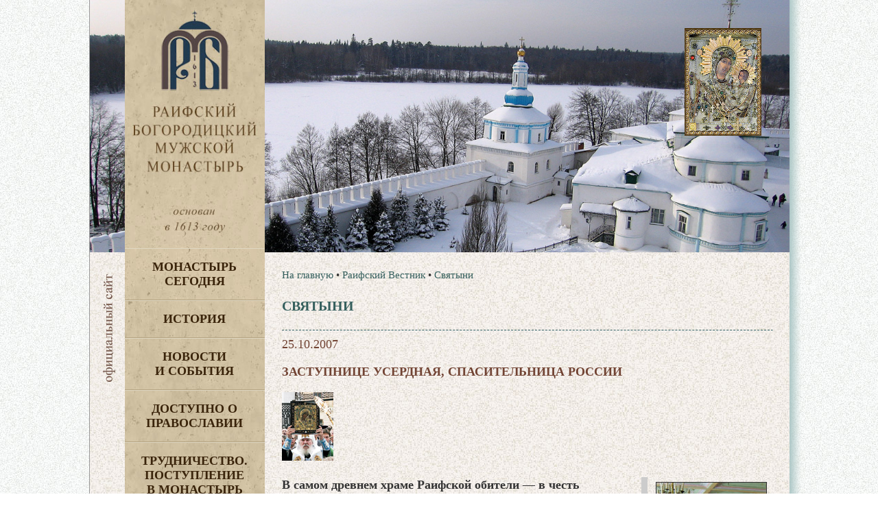

--- FILE ---
content_type: text/html
request_url: https://www.raifa.ru/vestnik/svyat/?ID=1781
body_size: 40234
content:
<!doctype html>
<html lang="ru">
  <head>
	<META http-equiv="Content-Type" content="text/html; charset=utf-8" />
	<meta http-equiv="Expires" content="Wed, 26 Feb 1999 08:21:57 GMT" />
	<meta http-equiv="Cache-Control" content="no-cache" />
	<meta http-equiv="Cache-Control" content="max-age=2, must-revalidate" />
    <meta http-equiv="X-UA-Compatible" content="IE=edge"/>
    <meta name="viewport" content="width=device-width, initial-scale=1">
	<title>Заступнице Усердная, спасительница России | Святыни</title>
	<meta name="description" content="Раифский Богородицкий мужской монастырь Казанской епархии Московского Патриархата Русской Православной Церкви">
	<meta name="keywords" content="молитва Раифа монастырь церковь храм икона Раифский богородицкий мужской монастырь Казанской епархии Московского Патриархата Русской Православной Церкви Раифский вестник">
    <link rel="stylesheet" href="/www/css/main.css">
	
	<link rel="stylesheet" href="/www/css/jquery.fancybox.min.css" />

  
  <link rel="icon" href="/www/pics/favicon.ico" type="image/x-icon" />
  <link rel="shortcut icon" href="/www/pics/favicon.ico" type="image/x-icon" />
  </head>
  <body>
 <div id="allpage" class="center effect8" style="background: url(/www/pics/fon3.jpg);background-position-x: 0px;">
	<div class="right_shadow"></div>
	

	
	<div class="top_header">
		
		<div class="top_content"  style="background-image: url(/www/pics/headers/1_4.jpg)">
            <div class="icona">
				<div class="IcnBlock">
				</div>
			</div>


                <div class="small_logo">
                  <a href="/">
                    <img src="/www/pics/sitename3.jpg" alt="">
                  </a>
				</div>
		</div>
	</div>
	<div class="header">
				
	<nav class="header__menu">
		<div class="navbar-header" style="min-height: 40px;">
						<button type="button" class="navbar-toggle" onclick="showmenu()" style="top: 1px;">
							<span class="icon-bar"></span>
							<span class="icon-bar"></span>
							<span class="icon-bar"></span>
						</button>
		</div>
        <dl id="maindl">
	
	<dt class="mdt" id="dt_0"><a href="/segodnya/">Монастырь  сегодня</a>
					
				<button class="mbtn" type="button" class="navbar-toggle" onclick="showdd(this,0)">+</button>
			</dt>
	
	<dd id="dd_0">
<a href="/segodnya/namestnik/">Наместник</a><a href="/segodnya/icon/">Святыня</a><a href="/segodnya/temples/">Архитектура</a><a href="/segodnya/prestolprazd/">Престольные праздники</a><a href="/segodnya/skit/">Никольский скит</a><a href="/segodnya/akafist/">Акафисты</a><a href="/segodnya/ourguest/">Наши гости</a><a href="/segodnya/gitie/">Жития святых</a><a href="/segodnya/memories/">Заказ треб онлайн</a><a href="/segodnya/candles/">Поставить свечу</a><a href="/segodnya/tohelp/">Помочь монастырю</a><noindex><a href="https://yandex.ru/profile/172420480920?lr=43">Отзывы о нас</a></noindex><a href="/segodnya/brandbook/">Общие документы</a><a href="/segodnya/map/">Карта монастыря</a>
    </dd>
	
	<dt class="mdt" id="dt_1"><a href="/monhist/">История</a>
					
				<button class="mbtn" type="button" class="navbar-toggle" onclick="showdd(this,1)">+</button>
			</dt>
	
	<dd id="dd_1">
<a href="/monhist/base/">Экскурс в прошлое</a><a href="/monhist/build/">Основание обители</a><a href="/monhist/sun/">Строительство</a><a href="/monhist/destroy/">Разруха</a><a href="/monhist/rebirth/">Возрождение Раифской обители</a><a href="/monhist/detkor/">Детский корпус</a><a href="/monhist/vsevolod/">Архимандрит Всеволод</a><a href="/monhist/letopis/">Летопись</a><a href="/monhist/abbots/">Настоятели</a><a href="/monhist/lit/">Литература о Раифе</a>
    </dd>
	
	<dt class="mdt" id="dt_2"><a href="/news/">Новости  и события</a>
	</dt>
	
	<dt class="mdt" id="dt_3"><a href="/dostupno/">Доступно о Православии</a>
	</dt>
	
	<dt class="mdt" id="dt_4"><a href="/trud/">Трудничество. Поступление  в монастырь</a>
	</dt>
	
	<dt class="mdt" id="dt_5"><a href="/forpiligrims/">Паломнику</a>
	</dt>
	
	<dt class="mdt" id="dt_6"><a href="/contacts/">Контакты</a>
	</dt>
	
	<dt id="dt_27"><a href="/segodnya/memories/">Заказ треб онлайн</a></dt>
	<dt id="dt_28"><a href="/segodnya/tohelp/">Помочь монастырю</a></dt>
	
	<dt class="mdt" id="dt_7"><a href="/english/">English</a>
					
				<button class="mbtn" type="button" class="navbar-toggle" onclick="showdd(this,7)">+</button>
			</dt>
	
	<dd id="dd_7">
<a href="/english/foreword/">Foreword</a><a href="/english/rise/">The rise and development</a><a href="/english/ordeals/">The years of ordeals</a><a href="/english/restoration/">The restoration</a><a href="/english/our_days/">Our days</a><a href="/english/pritcha_en/">The vocal quartet “Pritcha”</a><a href="/english/orphanage/">The orphanage building</a><a href="/english/adress/">Address</a>
    </dd>
	
	<dt class="mdt" id="dt_8"><a href="/philanthropists/">Благотворителям</a>
	</dt>
	
	<dt class="mdt" id="dt_9"><a href="/kvartet/">Вокальный квартет «Притча» </a>
					
				<button class="mbtn" type="button" class="navbar-toggle" onclick="showdd(this,9)">+</button>
			</dt>
	
	<dd id="dd_9">
<a href="/kvartet/about/">О квартете</a><a href="/kvartet/diskograf/">Дискография</a><a href="/kvartet/reper/">Репертуар</a><a href="/kvartet/concerts/">Концерты</a>
    </dd>
	
	<dt class="mdt" id="dt_10"><a href="/search/">Поиск по сайту</a>
	</dt>
	
                </dl>
            </nav>
	
	</div>
      <!-- header -->
      <header id="header">
              <div class="left-block">
                <div class="logo">
                  <a href="/">
                    <img src="/www/pics/sitename3.jpg" alt="">
                  </a>
                </div>
				
						
				    
            <!-- top-menu -->
              <ul class="left-menu">

                <li>
                  <a href="/segodnya/">
                    Монастырь <br>сегодня
                  </a>
                       			  
                  <ul class="left-submenu">

					<li>
                      <a href="/segodnya/namestnik/">
						Наместник
                      </a>
                    </li>
			
					<li>
                      <a href="/segodnya/icon/">
						Святыня
                      </a>
                    </li>
			
					<li>
                      <a href="/segodnya/temples/">
						Архитектура
                      </a>
                    </li>
			
					<li>
                      <a href="/segodnya/prestolprazd/">
						Престольные праздники
                      </a>
                    </li>
			
					<li>
                      <a href="/segodnya/skit/">
						Никольский скит
                      </a>
                    </li>
			
					<li>
                      <a href="/segodnya/akafist/">
						Акафисты
                      </a>
                    </li>
			
					<li>
                      <a href="/segodnya/ourguest/">
						Наши гости
                      </a>
                    </li>
			
					<li>
                      <a href="/segodnya/gitie/">
						Жития святых
                      </a>
                    </li>
			
					<li>
                      <a href="/segodnya/memories/">
						Заказ треб онлайн
                      </a>
                    </li>
			
					<li>
                      <a href="/segodnya/candles/">
						Поставить свечу
                      </a>
                    </li>
			
					<li>
                      <a href="/segodnya/tohelp/">
						Помочь монастырю
                      </a>
                    </li>
			
					<li>
                      <a href="https://yandex.ru/profile/172420480920?lr=43">
						Отзывы о нас
                      </a>
                    </li>
			
					<li>
                      <a href="/segodnya/brandbook/">
						Общие документы
                      </a>
                    </li>
			
					<li>
                      <a href="/segodnya/map/">
						Карта монастыря
                      </a>
                    </li>
			    
                                        </ul>

                </li>
     
                <li>
                  <a href="/monhist/">
                    История
                  </a>
                       			  
                  <ul class="left-submenu">

					<li>
                      <a href="/monhist/base/">
						Экскурс в прошлое
                      </a>
                    </li>
			
					<li>
                      <a href="/monhist/build/">
						Основание обители
                      </a>
                    </li>
			
					<li>
                      <a href="/monhist/sun/">
						Строительство
                      </a>
                    </li>
			
					<li>
                      <a href="/monhist/destroy/">
						Разруха
                      </a>
                    </li>
			
					<li>
                      <a href="/monhist/rebirth/">
						Возрождение Раифской обители
                      </a>
                    </li>
			
					<li>
                      <a href="/monhist/detkor/">
						Детский корпус
                      </a>
                    </li>
			
					<li>
                      <a href="/monhist/vsevolod/">
						Архимандрит Всеволод
                      </a>
                    </li>
			
					<li>
                      <a href="/monhist/letopis/">
						Летопись
                      </a>
                    </li>
			
					<li>
                      <a href="/monhist/abbots/">
						Настоятели
                      </a>
                    </li>
			
					<li>
                      <a href="/monhist/lit/">
						Литература о Раифе
                      </a>
                    </li>
			    
                                        </ul>

                </li>
     
                <li>
                  <a href="/news/">
                    Новости <br>и события
                  </a>
                       
                </li>
     
                <li>
                  <a href="/dostupno/">
                    Доступно о Православии
                  </a>
                       
                </li>
     
                <li>
                  <a href="/trud/">
                    Трудничество. Поступление <br>в монастырь
                  </a>
                       
                </li>
     
                <li>
                  <a href="/forpiligrims/">
                    Паломнику
                  </a>
                       
                </li>
     
                <li>
                  <a href="/contacts/">
                    Контакты
                  </a>
                       
                </li>
     
                <li>
                  <a href="/english/">
                    English
                  </a>
                       			  
                  <ul class="left-submenu">

					<li>
                      <a href="/english/foreword/">
						Foreword
                      </a>
                    </li>
			
					<li>
                      <a href="/english/rise/">
						The rise and development
                      </a>
                    </li>
			
					<li>
                      <a href="/english/ordeals/">
						The years of ordeals
                      </a>
                    </li>
			
					<li>
                      <a href="/english/restoration/">
						The restoration
                      </a>
                    </li>
			
					<li>
                      <a href="/english/our_days/">
						Our days
                      </a>
                    </li>
			
					<li>
                      <a href="/english/pritcha_en/">
                        The vocal quartet “Pritcha”
                      </a>
                        
                      <ul class="left-sub-innermenu">

					<li>
                      <a href="/english/pritcha_en/about/">
						About «Pritcha»
                      </a>
                    </li>
			
					<li>
                      <a href="/english/pritcha_en/diskography/">
						Diskography
                      </a>
                    </li>
			
					<li>
                      <a href="/english/pritcha_en/mp3/">
						MP3
                      </a>
                    </li>
			
					<li>
                      <a href="/english/pritcha_en/baycd/">
						Orthodox Chants and Folk songs
                      </a>
                    </li>
			
					<li>
                      <a href="/english/pritcha_en/contact/">
						Contact
                      </a>
                    </li>
			
					<li>
                      <a href="/english/pritcha_en/foto/">
						Photo
                      </a>
                    </li>
			    
                                        </ul>

                    </li>
			
					<li>
                      <a href="/english/orphanage/">
						The orphanage building
                      </a>
                    </li>
			
					<li>
                      <a href="/english/adress/">
						Address
                      </a>
                    </li>
			    
                                        </ul>

                </li>
     
                <li>
                  <a href="/philanthropists/" style="padding-left:5px;">
                    Благотворителям
                  </a>
                       
                </li>
     
                <li>
                  <a href="/kvartet/">
                    Вокальный квартет «Притча» 
                  </a>
                       			  
                  <ul class="left-submenu">

					<li>
                      <a href="/kvartet/about/">
						О квартете
                      </a>
                    </li>
			
					<li>
                      <a href="/kvartet/diskograf/">
                        Дискография
                      </a>
                        
                      <ul class="left-sub-innermenu">

					<li>
                      <a href="/kvartet/diskograf/carice/">
						Царице моя преблагая
                      </a>
                    </li>
			
					<li>
                      <a href="/kvartet/diskograf/vzvon/">
						Вечерний звон
                      </a>
                    </li>
			
					<li>
                      <a href="/kvartet/diskograf/vozroj/">
						Возрождение
                      </a>
                    </li>
			
					<li>
                      <a href="/kvartet/diskograf/akafist/">
						Акафист
                      </a>
                    </li>
			
					<li>
                      <a href="/kvartet/diskograf/uchim/">
						Учимся петь молитвы
                      </a>
                    </li>
			
					<li>
                      <a href="/kvartet/diskograf/milost/">
						Под твою милость
                      </a>
                    </li>
			
					<li>
                      <a href="/kvartet/diskograf/prit/">
						Раифская ПРИТЧА
                      </a>
                    </li>
			    
                                        </ul>

                    </li>
			
					<li>
                      <a href="/kvartet/reper/">
						Репертуар
                      </a>
                    </li>
			
					<li>
                      <a href="/kvartet/concerts/">
						Концерты
                      </a>
                    </li>
			    
                                        </ul>

                </li>
     
                <li>
                  <a href="/search/">
                    Поиск по сайту
                  </a>
                       
                </li>
     
                </ul>
    <!-- меню конец -->

				
              </div>
      </header>
      <!-- header -->




      <!-- content -->
      <div id="content" style="min-height: 1200px;">
		<div class="official">
			<img src="/www/pics/l-img.jpg">
		</div>
		
			
			
              <div class="row">
            <!--- Центральная колонка----->
                <div class="main-side-block">
											
					
                </div>
				  <!---/ Центральная колонка----->
				  <!--- Правая колонка----->
                <div class="right-side-block">
						
                </div>
				  <!--- / Правая колонка----->
              </div>
			  
              <div class="row onecolumn">			  
				<div class="main-side-block">							
			
                  <!-- content-block -->
                  <div class="content-block">
		
							<!-- breadcrumbs -->
								  <ul class="breadcrumb">
									<li>
									  <a href="/">На главную</a>
									</li>
									  <li> &bull; <a href="/vestnik/" >Раифский Вестник</a></li> <li> &bull; <a href="/vestnik/svyat/">Святыни</a></li>
								  </ul>
							<!-- breadcrumbs -->
						
                    <h1 class="main-header">
                      Святыни
                    </h1>
                    <hr>
	

						<div class="news_page">
		

	<!----Начало новости---->

	  <div class="news_dt">
		25.10.2007
	  </div>
	  
	  <h2 class="news_name">
		Заступнице Усердная, спасительница России
	  </h2>
	  <div class="news_content">
	  

		  
			<div class="news_img_block">
				<img class="news_img" src="/www/imgs/69/Kazan_an_49519907407.jpg">
			</div>
		  
			<div class="news_body clearfix">
				<P><STRONG>
<TABLE id=t49481250000 cellSpacing=0 cellPadding=2 width=190 align=right border=0>
<TBODY>
<TR>
<TD bgColor=#cccccc>&nbsp;</TD>
<TD><IMG height=230 alt="Храм честь Преподобных мучеников в Синае и Раифе избиенных" hspace=5 src="/www/imgs/69/Kazan1_st_49442592593.jpg" width=160 align=right vspace=5 border=1> 
<P align=left>&nbsp;</P>
<P align=left><BR>&nbsp;</P>
<P align=left>&nbsp;</P>
<P align=left>&nbsp;</P>
<P align=left>&nbsp;</P>
<P align=left>&nbsp;</P>
<P><EM>"Заступнице усердная, Мати Господа Вышняго, за всех молиши Сына Твоего, Христа Бога нашего, и всем твориши спастися, в державный Твой покров прибегающим. Всех нас заступи, о Госпоже Царице и Владычице, иже в напастех и скорбех, и в болезнех, обремененных грехи многими, предстоящих и молящихся Тебе умиленною душею и сокрушенным сердцем, пред пречистым Твоим образом со слезами, и невозвратно надежду имущих на Тя, избавления всех зол, всем полезная даруй, и вся спаси, Богородице Дево: Ты бо еси Божественный покров рабам Твоим."</EM></P>
<P>Тропарь, глас 4</P></TD></TR></TBODY></TABLE>В самом древнем храме Раифской обители — в честь Преподобных мучеников в Синае и Раифе избиенных вознесутся благодарственные молитвы у Казанского образа Богородицы: 4 ноября во всех православных храмах России пройдут богослужения в честь Казанской иконы Божией Матери. Именно с этой иконой в 17-м веке народное ополчение освободило Москву. И теперь православный праздник совпадает с Днем народного единства, который решено отмечать 4 ноября — в память о героизме наших предков...</STRONG></P>
<P>Возлюбленные о Господе братья и сестры!</P>
<P>Нелегко наследовать Царство Божие, но православное сердце не должно смущаться. Лик дивных угодников Божиих и Первенствующая в этом лике Дева Мария, опытом веры нашей знаем мы, всегда с нами. Она, по слову святого Иоанна Златоуста, — первая Преемница Божественных даров и первая Раздаятельница этих даров и благословений людям, ищущим помощи у Господа и милостей у Нее в нуждах и обстояниях.</P>
<P>История нашей Церкви Русской, история нашей державы Российской хранит немало примеров такой помощи. Сегодняшнее празднование по случаю четырехсотой годовщины явления в 1579 году во граде Казани иконы Божией Матери, посему именуемой «Казанской», — тому убедительное свидетельство. </P>
<P>С того далекого времени, после чудесного явления чудотворного Казанского образа Божией Матери, усердием благоговейных рук иконописцев было сделано с нее несколько списков, одному из которых Господь благословил пребывать в нашем Богоявленском соборе. Сегодня мы здесь по нашей благочестивой русской традиции усердно молились Божией Матери в окружении многих дорогих верующему русскому сердцу святынь, преклоняли пред ними наши головы, принося благодарение за все благодеяния, на нас бывшие, на Церкви нашей, на Родине нашей.</P>
<P>Творя молитвы перед «Казанской», как именует этот образ простой верующий русский народ, я невольно уносил мой мысленный взор в то далекое время русской истории, с которым связаны воспоминания о чудесной помощи Божией Матери нашей Родине — Святой Руси.</P>
<P>Трудное было время для России в конце XVI и в начале XVII века: междуцарствие, самозванцы, смута, захваченная иноземцами Москва. В то скорбное время громко звучал голос страдальца и печальника за веру православную и за Отечество наше Святейшего Патриарха Ермогена: Предстоятель Русской Церкви призывал к освобождению Родины. Его голос, подобно набату, поднимал народ Руси великой на ратный подвиг.</P>
<P>В то же время берега великой русской реки Волги огласились призывом пламенного патриота-гражданина Минина: «Встанем за Русь, за дом Пресвятыя Богородицы, за чудотворцев Алексия, Фотия, Филиппа, освободим Отечество!» Князь Пожарский, отзываясь на этот зов, собрал ополчение и повел его к Москве. Труден был путь, нелегкими были сражения. Но вот к Москве прибыло войско из Казани, а с ним и Казанская икона Божией Матери. Преподобный Сергий в ночном видении явился одному епископу и возвестил о спасении Родины предстательством Пресвятой Богородицы, ради честной иконы Ее Казанской. Эта весть ободрила православное воинство, наполнив его верой в помощь и заступление Царицы Небесной. Враг был изгнан. Москва была освобождена.</P>
<P>Дорогие о Господе братья и сестры!</P>
<P>Много других событий, связанных с заступничеством Богоматери, знает история русская. </P>
<H4>Ее покров всегда был над русским народом, и не случайно народ наш нарек страну свою «домом Пресвятыя Богородицы» — так велико почитание Пречистой у нас на Святой Руси!</H4>
<P>Всякий раз, когда мы благодарно празднуем события, связанные с материнским заступлением Божией Матери за нашу Русь, я думаю о том, чему назидают нас эти бережно сохраняемые верующим народом празднования.</P>
<P>Великий апостол Павел пишет: «Мы имеем от Бога жилище на Небесах» (2 Кор. 5, 1), куда, верим мы, пойдет всякая душа по скончании своего земного шествия. Мне приходят на память слова выдающегося нашего иерарха митрополита Московского Филарета о том, что «худой гражданин земного отечества и Небесного недостоин».</P>
<P>Справедливы и истинны эти слова. От Господа через Отечество, в котором живем, получаем мы хлеб наш насущный и вся потребная земная благая. В ответ на эти заботы Церковь призывает верных чад своих любить Родину, защищать ее, трудиться для ее процветания. «Нет больше той любви, как если кто положит душу свою за друзей своих» (Ин. 15, 13), — вот вдохновляющие нас на служение ближним, на служение Отечеству нашему слова. Этими словами Священного Писания вдохновлялись наши предки, защищая Святую Русь. Ими вдохновлялись наши верующие отцы и братья в лихую годину Великой Отечественной войны. Эти святые слова вдохновляют русских верующих людей на служение Родине и сегодня.</P>
<P>И вот теперь, когда мы совершаем течение мирной жизни, мы молим Пречистую и Ее Сына о мире всего мира, чтобы Он — Господь благословил Своим обильным благословением труды всех миротворцев, ибо велико, самоотверженно и исполнено большой любви их служение миру и благоденствию народов! Богата примерами подобного служения отечественная история наша. Так пусть, возлюбленные о Господе братья и сестры, эти примеры истории Родины нашей, свидетельствующие о заступлении и предстательстве Божией Матери, о горячей и жертвенной нашей любви к Отечеству, помогут нам еще сильнее любить его, чтобы по молитвам Девы Марии стать нам наследниками Отечества Небесного.</P>
<P>Пресвятая Богородице, спаси нас! Аминь.</P>
<DIV align=right><EM><STRONG>патриарх Пимен (Извеков),</STRONG></EM></DIV>
<DIV align=right><EM>последний «советский патриарх» (1979-1990гг.)</EM></DIV>
<P>
<HR>

<P></P>
<H4>«Коммерсант»: Алексий II вернул Казани чудотворный образ</H4>
<P>Возвращение иконы - это уже экскурс в прошлое, который мы совершаем вместе с газетой "Коммерсант".</P>
<P align=center><IMG height=273 alt="Икона Божией Матери «Казанская»  — Заступница рода христианского" hspace=5 src="/www/imgs/69/Icon_st_49565740741.jpg" width=240 align=top vspace=5 border=1></P>
<P>"Вчера патриарх Московский и всея Руси Алексий принял участие в торжественном открытии основанного Иваном Грозным Благовещенского собора в Казани и передал в дар Казанской епархии икону Казанской Богоматери, возвращенную в Россию папой Иоанном Павлом.</P>
<P>Благовещенский собор, который, по свидетельствам древних историков, был заложен в 1552 году при деятельном участии царя Ивана Грозного, водрузившего крест «на месте, предназначенном для престола», был реконструирован по распоряжению татарского президента Минтимера Шаймиева. Открытию собора в республике предшествовала массированная рекламная кампания. Главным действующим лицом торжественной церемонии стал патриарх Алексий II, специально прибывший в Казань. У ворот Казанского кремля его встречала правительственная делегация, возглавляемая президентом Шаймиевым. Кроме того, главу РПЦ встречали духовные лидеры республики — архиепископ Казанский и Татарстанский Анастасий и муфтий Татарстана Гусман хазрат.</P>
<P align=center><IMG height=362 alt="Праздничную литургию возглавил Алексий II.  Фото ИА «Татар-информ»" hspace=5 src="/www/imgs/69/Tatar-inform_Khasanov1_49604166667.jpg" width=240 align=top vspace=5 border=1></P>
<P>Примечательно, что большинство присутствующих на службе VIP-гостей были мусульманами. Православные граждане, не сумевшие попасть в собор, куда пускали по спецприглашениям, наблюдали за службой по мониторам, установленным в кремле и за его пределами. На улице было даже комфортнее. Для удобства были установлены скамейки, продовольственные ларьки и биотуалеты. К тому же внутри собора было душно, при немногочисленных случаях обмороков даже требовалась помощь медиков.</P>
<P>Кульминацией трехчасовой литургии стал торжественный вынос из алтаря главного подарка, привезенного Алексием II в дар Казанской епархии, — списка чудотворной иконы Казанской Божией Матери, год назад переданного Русской православной церкви Ватиканом.</P>
<P align=center><IMG height=213 alt="Кульминацией трехчасовой литургии стал торжественный вынос чудотворного образа. Фото ИА «Татар-информ»" hspace=5 src="/www/imgs/69/Tatar-inform_Khasanov_49619907407.jpg" width=320 align=top vspace=5 border=1></P>
<P>Патриарх объявил, что отныне список передается Казанской епархии и будет храниться в месте его обретения — Крестовоздвиженском храме Богородицкого монастыря. Глава РПЦ также выразил надежду, что открытие собора и возвращение иконы «поспособствует духовному развитию народа земли Казанской». </P>
<P>«Полагаю, что Татарстан вполне может стать регионом, где в государственных и муниципальных средних школах станут успешно преподаваться основы православной и исламской культуры», — заметил Алексий II. Минтимер Шаймиев никак не прокомментировал это предположение, однако заверил патриарха, что Татарстан намерен и дальше укреплять доверие к «республике с уникальными традициями межэтнического, межконфессионального взаимопонимания и согласия».</P>
<P>см. также</P>
<UL dir=ltr style="MARGIN-RIGHT: 0px">
<LI><A href="/numbers/svyat/?ID=1097">Обретение и дальнейшая история иконы</A></LI></UL>
			</div>
	
	
			<div class="innews clearfix">
				<div class="vfa">
					<a href="/segodnya/memories/"><div>заказ <span>треб онлайн</span></div></a>
					<a href="/segodnya/candles/"><div>поставить <span>свечу</span></div></a>
				</div>
				<div class="yanews">
					<script type="text/javascript" src="//yandex.st/share/share.js" charset="utf-8"></script>
					<div align=right class="yashare-auto-init" data-yashareL10n="ru" data-yashareType="button" data-yashareQuickServices="vkontakte,odnoklassniki"></div> 
				</div>
			</div>
			<div style="clear:both"></div>
		
  </div>
                             

	
                    <div class="view-more" style="margin-top:15px">
                      <a href="/vestnik/svyat/">все новости раздела »</a>
					 
                    </div>
                    <br><br><hr>
	<!----КОнец новости---->

		  <br><br>
		</div>
		</div>

				</div>

			  </div>
			  
              <div class="row">			  
				<div class="main-block">	
				
				
                </div>
				  <!---/ Центральная колонка----->
				  <!--- Правая колонка----->
                <div class="right-side-block">
				
                </div>
				  <!--- / Правая колонка----->
              </div>			  
			<!--- / Центральная и правая колонка-->
			
			
				
				
			
                  <footer class="footer">
                    <div class="footer-top">
                      © Раифский Богородицкий мужской монастырь, 2008-2026.  E-mail: <a href="mailto:raifa@raifa.ru">raifa@raifa.ru</a><br>
                      При перепечатке материалов просьба указывать первоисточник <a href="www.raifa.ru">www.raifa.ru</a>
                    </div>

                      <div class="footer-bottom" style="position:relative">
                        Создание и техническая поддержка – Проект «Епархия». Управление - <a href="http://cms.eparhia.ru" target="_blank">CMS «Епархия»</a> <br><br><!-- Yandex.Metrika counter -->
<script type="text/javascript" >
   (function(m,e,t,r,i,k,a){m[i]=m[i]||function(){(m[i].a=m[i].a||[]).push(arguments)};
   m[i].l=1*new Date();
   for (var j = 0; j < document.scripts.length; j++) {if (document.scripts[j].src === r) { return; }}
   k=e.createElement(t),a=e.getElementsByTagName(t)[0],k.async=1,k.src=r,a.parentNode.insertBefore(k,a)})
   (window, document, "script", "https://mc.yandex.ru/metrika/tag.js", "ym");

   ym(22103023, "init", {
        clickmap:true,
        trackLinks:true,
        accurateTrackBounce:true
   });
</script>
<noscript><div><img src="https://mc.yandex.ru/watch/22103023" style="position:absolute; left:-9999px;" alt="" /></div></noscript>
<!-- /Yandex.Metrika counter -->
						<div class="hidden769" style="float:right; position:absolute;top:-50px;right:10px;">
                      </div>
                  </footer>

                </div>
              </div>
              
            </div>
          </div>
 
        </div>
      </div>
      <!-- content -->
</div>



    <script src="/www/scripts/vendor.js"></script>    
    <script src="/www/scripts/main.js"></script>
	
    <script src="/www/scripts/jquery.fancybox.min.js"></script>

    
    <i id="to_top" class="icon" style="display: none;"><img src="/www/pics/arr-top.png"></i>
	

  </body>
</html>

<!--Страница сформирована за 1,06 секунды. (18:26:19,86 - 18:26:20,92)-->